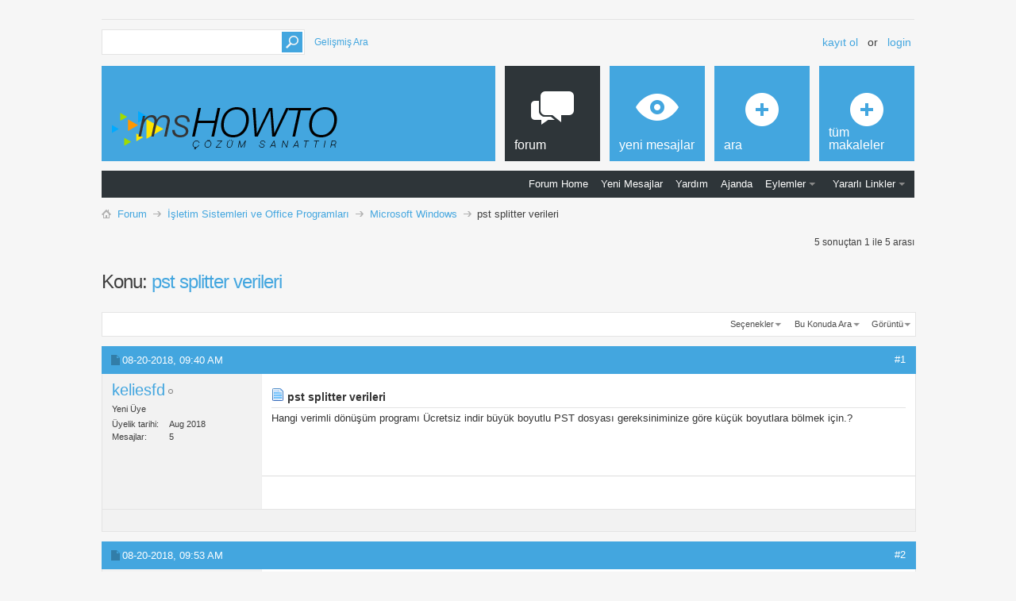

--- FILE ---
content_type: text/html; charset=latin5
request_url: https://www.mshowto.org/forum/microsoft-windows/3669-pst-splitter-verileri.html?
body_size: 13348
content:
<!DOCTYPE html PUBLIC "-//W3C//DTD XHTML 1.0 Transitional//EN" "http://www.w3.org/TR/xhtml1/DTD/xhtml1-transitional.dtd">
<html xmlns="http://www.w3.org/1999/xhtml" dir="ltr" lang="tr-TR" id="vbulletin_html">
<head>
<base href="https://www.mshowto.org/forum/" /><!--[if IE]></base><![endif]-->
	<meta http-equiv="Content-Type" content="text/html; charset=latin5" />
<meta id="e_vb_meta_bburl" name="vb_meta_bburl" content="https://www.mshowto.org/forum" />

<meta name="generator" content="vBulletin 4.2.5" />
<meta http-equiv="X-UA-Compatible" content="IE=9" />

	<link rel="Shortcut Icon" href="https://www.mshowto.org/forum/favicon.ico" type="image/x-icon" />


		<meta name="robots" content="index,follow,noodp,noydir" />





<script type="text/javascript">
<!--
	if (typeof YAHOO === 'undefined') // Load ALL YUI Local
	{
		document.write('<script type="text/javascript" src="clientscript/yui/yuiloader-dom-event/yuiloader-dom-event.js?v=424"><\/script>');
		document.write('<script type="text/javascript" src="clientscript/yui/connection/connection-min.js?v=424"><\/script>');
		var yuipath = 'clientscript/yui';
		var yuicombopath = '';
		var remoteyui = false;
	}
	else	// Load Rest of YUI remotely (where possible)
	{
		var yuipath = 'clientscript/yui';
		var yuicombopath = '';
		var remoteyui = true;
		if (!yuicombopath)
		{
			document.write('<script type="text/javascript" src="clientscript/yui/connection/connection-min.js?v=424"><\/script>');
		}
	}
	var SESSIONURL = "s=5f8c7e5455e07e8c4f7c086da9987f7c&";
	var SECURITYTOKEN = "guest";
	var IMGDIR_MISC = "images/metro/blue/misc";
	var IMGDIR_BUTTON = "images/metro/blue/buttons";
	var vb_disable_ajax = parseInt("0", 10);
	var SIMPLEVERSION = "424";
	var BBURL = "https://www.mshowto.org/forum";
	var LOGGEDIN = 0 > 0 ? true : false;
	var THIS_SCRIPT = "showthread";
	var RELPATH = "showthread.php?t=3669";
	var PATHS = {
		forum : "",
		cms   : "",
		blog  : ""
	};
	var AJAXBASEURL = "https://www.mshowto.org/forum/";
// -->
</script>
<script type="text/javascript" src="https://www.mshowto.org/forum/clientscript/vbulletin-core.js?v=424"></script>



	<link rel="alternate" type="application/rss+xml" title="Mshowto Forum Sayfası RSS Feed" href="https://www.mshowto.org/forum/external.php?type=RSS2" />
	
		<link rel="alternate" type="application/rss+xml" title="Mshowto Forum Sayfası - Microsoft Windows - RSS Feed" href="https://www.mshowto.org/forum/external.php?type=RSS2&amp;forumids=60" />
	



	<link rel="stylesheet" type="text/css" href="https://www.mshowto.org/forum/css.php?styleid=7&amp;langid=2&amp;d=1567164398&amp;td=ltr&amp;sheet=bbcode.css,editor.css,popupmenu.css,reset-fonts.css,vbulletin.css,vbulletin-chrome.css,vbulletin-formcontrols.css, ,metro_theme_prefooter_blocks.css" />

	<!--[if lt IE 8]>
	<link rel="stylesheet" type="text/css" href="https://www.mshowto.org/forum/css.php?styleid=7&amp;langid=2&amp;d=1567164398&amp;td=ltr&amp;sheet=popupmenu-ie.css,vbulletin-ie.css,vbulletin-chrome-ie.css,vbulletin-formcontrols-ie.css,editor-ie.css" />
	<![endif]-->


<!--Google Web Fonts /-->
<link href='http://fonts.googleapis.com/css?family=Open+Sans:400,300,600&subset=latin,cyrillic' rel='stylesheet' type='text/css'>



<script type="text/javascript" src="http://ajax.googleapis.com/ajax/libs/jquery/1.6.4/jquery.min.js"></script>
<script type="text/javascript">
$(document).ready(function() {
	$('a.login-window').click(function() {
		
		// Getting the variable's value from a link 
		var loginBox = this.hash;

		//Fade in the Popup and add close button
		$(loginBox).fadeIn(300);
		
		//Set the center alignment padding + border
		var popMargTop = ($(loginBox).height() + 24) / 2; 
		var popMargLeft = ($(loginBox).width() + 24) / 2; 
		
		$(loginBox).css({ 
			'margin-top' : -popMargTop,
			'margin-left' : -popMargLeft
		});
		
		// Add the mask to body
		$('body').append('<div id="mask"></div>');
		$('#mask').fadeIn(300);
		
		return false;
	});
	
	// When clicking on the button close or the mask layer the popup closed
	$('a.close, #mask').live('click', function() { 
	  $('#mask , .login-popup').fadeOut(300 , function() {
		$('#mask').remove();  
	}); 
	return false;
	});
	
	$('#navbar_username').focus(function() {
		$('#navbar_username').parent().addClass('active');
	}); 
	$('#navbar_username').blur(function() {
		$('#navbar_username').parent().removeClass('active');
	}); 
	$('#navbar_password').focus(function() {
		$('#navbar_password_hint').parent().addClass('active');
	}); 
	$('#navbar_password').blur(function() {
		$('#navbar_password_hint').parent().removeClass('active');
	}); 

});
</script>
<script type="application/ld+json">
{
	"@context": "http://schema.org",
	"@type": "WebSite",
	"url": "http://www.mshowto.org",
	"potentialAction": {
		"@type": "SearchAction",
		"target": "https://www.mshowto.org/forum/search.php?do=process&query={search_term_string}",
		"query-input": "required name=search_term_string"
	}
}
</script>
	
	<meta name="description" content="Hangi verimli dönüşüm programı Ücretsiz indir büyük boyutlu PST dosyası gereksiniminize göre küçük boyutlara bölmek için.?" />

	<title> pst splitter verileri</title>
	<link rel="canonical" href="https://www.mshowto.org/forum/microsoft-windows/3669-pst-splitter-verileri.html?s=5f8c7e5455e07e8c4f7c086da9987f7c" />
	
	
	
	
	
	
	
	
	

	
		<link rel="stylesheet" type="text/css" href="https://www.mshowto.org/forum/css.php?styleid=7&amp;langid=2&amp;d=1567164398&amp;td=ltr&amp;sheet=toolsmenu.css,postlist.css,showthread.css,postbit.css,options.css,attachment.css,poll.css,lightbox.css" />
	
	<!--[if lt IE 8]><link rel="stylesheet" type="text/css" href="https://www.mshowto.org/forum/css.php?styleid=7&amp;langid=2&amp;d=1567164398&amp;td=ltr&amp;sheet=toolsmenu-ie.css,postlist-ie.css,showthread-ie.css,postbit-ie.css,poll-ie.css" /><![endif]-->
<link rel="stylesheet" type="text/css" href="https://www.mshowto.org/forum/css.php?styleid=7&amp;langid=2&amp;d=1567164398&amp;td=ltr&amp;sheet=additional.css" />


					<script type="text/javascript">
					<!--
						var _gaq = _gaq || [];
						var inPagePlugin = '//www.google-analytics.com/plugins/ga/inpage_linkid.js';

						_gaq.push(['_setAccount', 'UA-9407028-3']);

_gaq.push(['_trackPageview']);

						(function() {
							var ga = document.createElement('script'); ga.type = 'text/javascript'; ga.async = true;
							ga.src = ('https:' == document.location.protocol ? 'https://ssl' : 'http://www') + '.google-analytics.com/ga.js';
							var s = document.getElementsByTagName('script')[0]; s.parentNode.insertBefore(ga, s);
						})();
					//-->
					</script>
				</head>

<body>

<!-- Metro Theme from PixelGoose.com v.1.1.1 -->


<div class="above_body"> <!-- closing tag is in template navbar -->

<div id="header" class="floatcontainer doc_header">


<div class="ad_global_header">
    
     
</div>


<div id="top_header">

	
		<div id="globalsearch" class="globalsearch">
			<form action="https://www.mshowto.org/forum/search.php?s=5f8c7e5455e07e8c4f7c086da9987f7c&amp;do=process" method="post" id="navbar_search" class="navbar_search">
				
				<input type="hidden" name="securitytoken" value="guest" />
				<input type="hidden" name="do" value="process" />
				<input type="text" value="" name="query" class="textbox" tabindex="99"/>
				<input type="submit" class="searchbutton" name="submit" onclick="document.getElementById('navbar_search').submit;" tabindex="100"/>
			</form>
		</div>
		<ul class="advanced_search">
				<li><a href="https://www.mshowto.org/forum/search.php?s=5f8c7e5455e07e8c4f7c086da9987f7c" accesskey="4">Gelişmiş Ara</a></li>
				
		</ul>
	



	<div id="toplinks" class="toplinks">
		
			<ul class="nouser">
			
				<li><a href="https://www.mshowto.org/forum/register.php?s=5f8c7e5455e07e8c4f7c086da9987f7c" rel="nofollow">Kayıt ol</a></li>
			
				<li>or</li>
				<li><a href="https://www.mshowto.org/forum/microsoft-windows/3669-pst-splitter-verileri.html?#login-box" class="login-window">Login</a></li>
			</ul>
		
	</div>

	
</div>


    <div id="login-box" class="login-popup">
        <a href="https://www.mshowto.org/forum/microsoft-windows/3669-pst-splitter-verileri.html?#" class="close"><img src="https://www.mshowto.org/forum/images/metro/blue/misc/close_popup.png" class="close-button" title="Close" alt="Close" /></a>
        <div id="login-text">Login to Your Account</div>
			<script type="text/javascript" src="clientscript/vbulletin_md5.js?v=424"></script>
			<form id="navbar_loginform" action="https://www.mshowto.org/forum/login.php?s=5f8c7e5455e07e8c4f7c086da9987f7c&amp;do=login" method="post" onsubmit="md5hash(vb_login_password, vb_login_md5password, vb_login_md5password_utf, 0)">
				<fieldset id="logindetails" class="logindetails">
                
					<div>
					<div class="navbar_username_outer"><input type="text" class="textbox default-value" name="vb_login_username" id="navbar_username" size="10" accesskey="u" tabindex="101" value="Nickiniz" /></div>
					<div class="navbar_password_outer"><input type="password" class="textbox" tabindex="102" name="vb_login_password" id="navbar_password" size="10" />
					<input type="text" class="textbox default-value" tabindex="102" name="vb_login_password_hint" id="navbar_password_hint" size="10" value="Şifreniz" style="display:none;" /></div>
                    
					<div class="login-ctrl">
                        <div id="remember" class="remember">
                            <label for="cb_cookieuser_navbar"><input type="checkbox" name="cookieuser" value="1" id="cb_cookieuser_navbar" class="cb_cookieuser_navbar" accesskey="c" tabindex="103" /> <acronym title="Forumdan çıkış tuşunu kullanarak çıkana kadar, Forum tarafından otamatikmen tanınmanızı sağlar.">Beni hatırla</acronym></label>
                        </div>                
                        
                        <input type="submit" class="loginbutton" tabindex="104" value="Giriş" title="Lütfen öngörülen bölümlere Kullanıcı isminizi ve Şifrenizi giriniz. Yada 'Kayıt Ol'-tuşuna tıklayarak Üye olabilirsiniz." accesskey="s" />
                        </div>
                    </div>
				</fieldset>


				<input type="hidden" name="s" value="5f8c7e5455e07e8c4f7c086da9987f7c" />
				<input type="hidden" name="securitytoken" value="guest" />
				<input type="hidden" name="do" value="login" />
				<input type="hidden" name="vb_login_md5password" />
				<input type="hidden" name="vb_login_md5password_utf" />
			</form>
			<script type="text/javascript">
			YAHOO.util.Dom.setStyle('navbar_password_hint', "display", "inline");
			YAHOO.util.Dom.setStyle('navbar_password', "display", "none");
			vB_XHTML_Ready.subscribe(function()
			{
			//
				YAHOO.util.Event.on('navbar_username', "focus", navbar_username_focus);
				YAHOO.util.Event.on('navbar_username', "blur", navbar_username_blur);
				YAHOO.util.Event.on('navbar_password_hint', "focus", navbar_password_hint);
				YAHOO.util.Event.on('navbar_password', "blur", navbar_password);
			});
			
			function navbar_username_focus(e)
			{
			//
				var textbox = YAHOO.util.Event.getTarget(e);
				if (textbox.value == 'Nickiniz')
				{
				//
					textbox.value='';
					textbox.style.color='#000000';
				}
			}

			function navbar_username_blur(e)
			{
			//
				var textbox = YAHOO.util.Event.getTarget(e);
				if (textbox.value == '')
				{
				//
					textbox.value='Nickiniz';
					textbox.style.color='#777777';
				}
			}
			
			function navbar_password_hint(e)
			{
			//
				var textbox = YAHOO.util.Event.getTarget(e);
				
				YAHOO.util.Dom.setStyle('navbar_password_hint', "display", "none");
				YAHOO.util.Dom.setStyle('navbar_password', "display", "inline");
				YAHOO.util.Dom.get('navbar_password').focus();
			}

			function navbar_password(e)
			{
			//
				var textbox = YAHOO.util.Event.getTarget(e);
				
				if (textbox.value == '')
				{
					YAHOO.util.Dom.setStyle('navbar_password_hint', "display", "inline");
					YAHOO.util.Dom.setStyle('navbar_password', "display", "none");
				}
			}
			</script>
            
            <div class="register-ctrl">
            	<a class="login-popup-register" href="https://www.mshowto.org/forum/register.php?s=5f8c7e5455e07e8c4f7c086da9987f7c" rel="nofollow">Kayıt ol</a>
                <div class="login-popup-fb">
				
                </div>
            </div>
</div>


<div id="middle_header">
<a name="top" href="https://www.mshowto.org/forum/?s=5f8c7e5455e07e8c4f7c086da9987f7c" class="logo-image"><img src="https://www.mshowto.org/images/site/logo.BUYUK_BOY.png" alt="Mshowto Forum Sayfası - Powered by vBulletin" /></a>
<div id="navbar" class="navbar">
	<ul id="navtabs" class="navtabs floatcontainer">
		
		
	
		<li class="selected" id="vbtab_forum">
			<a class="navtab" href="https://www.mshowto.org/forum/?s=5f8c7e5455e07e8c4f7c086da9987f7c"><span>Forum</span></a>
		</li>
		
		
			<ul class="floatcontainer">
				
					
						
							<li id="vbflink_bbmenu"><a href="https://www.mshowto.org/forum/?s=5f8c7e5455e07e8c4f7c086da9987f7c">Forum Home</a></li>
						
					
				
					
						
							<li id="vbflink_newposts"><a rel="nofollow" href="https://www.mshowto.org/forum/search.php?do=getnew&amp;contenttype=vBForum_Post&amp;s=5f8c7e5455e07e8c4f7c086da9987f7c">Yeni Mesajlar</a></li>
						
					
				
					
						
							<li id="vbflink_faq"><a href="https://www.mshowto.org/forum/faq.php?s=5f8c7e5455e07e8c4f7c086da9987f7c">Yardım</a></li>
						
					
				
					
						
							<li id="vbflink_calendar"><a href="https://www.mshowto.org/forum/calendar.php?s=5f8c7e5455e07e8c4f7c086da9987f7c">Ajanda</a></li>
						
					
				
					
						<li class="popupmenu" id="vbmenu_actions">
							<a href="javascript://" class="popupctrl">Eylemler</a>
							<ul class="popupbody popuphover">
								
									<li id="vbalink_mfr"><a rel="nofollow" href="https://www.mshowto.org/forum/forumdisplay.php?do=markread&amp;markreadhash=guest&amp;s=5f8c7e5455e07e8c4f7c086da9987f7c">Forumları Okundu Kabul Et</a></li>
								
							</ul>
						</li>
					
				
					
						<li class="popupmenu" id="vbmenu_qlinks">
							<a href="javascript://" class="popupctrl">Yararlı Linkler</a>
							<ul class="popupbody popuphover">
								
									<li id="vbqlink_posts"><a href="https://www.mshowto.org/forum/search.php?do=getdaily&amp;contenttype=vBForum_Post&amp;s=5f8c7e5455e07e8c4f7c086da9987f7c">Bugünkü Mesajlar</a></li>
								
							</ul>
						</li>
					
				
			</ul>
		

	
		<li  id="vbtab_whatsnew">
			<a class="navtab" href="https://www.mshowto.org/forum/activity.php?s=5f8c7e5455e07e8c4f7c086da9987f7c"><span>Yeni Mesajlar</span></a>
		</li>
		
		

	
		<li  id="tab_otm2_569">
			<a rel="nofollow" class="navtab" href="https://www.mshowto.org/forum/search.php?tabid=40"><span>Ara</span></a>
		</li>
		
		

	
		<li  id="tab_otm2_993">
			<a class="navtab" href="https://www.mshowto.org/category/makaleler"><span>Tüm Makaleler</span></a>
		</li>
		
		

		
	</ul>
</div>
</div>
</div>
</div><!-- closing div for above_body -->

<div class="body_wrapper">
<div id="breadcrumb" class="breadcrumb">
	<ul class="floatcontainer">
		<li class="navbithome"><a href="https://www.mshowto.org/forum/index.php?s=5f8c7e5455e07e8c4f7c086da9987f7c" accesskey="1"><img src="https://www.mshowto.org/forum/images/metro/blue/misc/navbit-home.png" alt="Ana Sayfa" /></a></li>
		
	<li class="navbit" itemscope="itemscope" itemtype="http://data-vocabulary.org/Breadcrumb"><a href="https://www.mshowto.org/forum/?s=5f8c7e5455e07e8c4f7c086da9987f7c" itemprop="url"><span itemprop="title">Forum</span></a></li>

	<li class="navbit" itemscope="itemscope" itemtype="http://data-vocabulary.org/Breadcrumb"><a href="https://www.mshowto.org/forum/isletim-sistemleri-ve-office-programlari/?s=5f8c7e5455e07e8c4f7c086da9987f7c" itemprop="url"><span itemprop="title">İşletim Sistemleri ve Office Programları</span></a></li>

	<li class="navbit" itemscope="itemscope" itemtype="http://data-vocabulary.org/Breadcrumb"><a href="https://www.mshowto.org/forum/microsoft-windows/?s=5f8c7e5455e07e8c4f7c086da9987f7c" itemprop="url"><span itemprop="title">Microsoft Windows</span></a></li>

		
	<li class="navbit lastnavbit"><span itemprop="title"> pst splitter verileri</span></li>

	</ul>
	<hr />
</div>

 




<div class="addthis_toolbox addthis_default_style addthis_32x32_style" addthis:url="https://www.mshowto.org/forum/microsoft-windows/3669-pst-splitter-verileri.html" style="margin-top:6px; margin-bottom:6px;">
	<a class="addthis_button_facebook"></a>
	<a class="addthis_button_twitter"></a>
	
	
	
	<a class="addthis_button_linkedin"></a>
</div>


	<div id="above_postlist" class="above_postlist">
		
		<div id="pagination_top" class="pagination_top">
		
			<div id="postpagestats_above" class="postpagestats">
				5 sonuçtan 1 ile 5 arası
			</div>
		</div>
	</div>
	<div id="pagetitle" class="pagetitle">
		<h1>
			Konu: <span class="threadtitle"><a href="https://www.mshowto.org/forum/microsoft-windows/3669-pst-splitter-verileri.html?s=5f8c7e5455e07e8c4f7c086da9987f7c" title="Sayfaya güncelle">pst splitter verileri</a></span>
		</h1>
		
	</div>
	<div id="thread_controls" class="thread_controls toolsmenu">
		<div>
		<ul id="postlist_popups" class="postlist_popups popupgroup">
			
			
			<li class="popupmenu" id="threadtools">
				<h6><a class="popupctrl" href="javascript://">Seçenekler</a></h6>
				<ul class="popupbody popuphover">
					<li><a href="https://www.mshowto.org/forum/printthread.php?t=3669&amp;pp=10&amp;page=1&amp;s=5f8c7e5455e07e8c4f7c086da9987f7c" accesskey="3" rel="nofollow">Yazdırılabilir şekli göster</a></li>
					
						<li><a href="https://www.mshowto.org/forum/sendmessage.php?do=sendtofriend&amp;t=3669&amp;s=5f8c7e5455e07e8c4f7c086da9987f7c" rel="nofollow">Sayfayı E-Mail olarak gönder&hellip;</a></li>
					
					<li>
						
					</li>
					
				</ul>
			</li>

			

			
				<li class="popupmenu searchthread menusearch" id="searchthread">
					<h6><a class="popupctrl" href="javascript://">Bu Konuda Ara</a></h6>
					<form action="https://www.mshowto.org/forum/search.php" method="post">
						<ul class="popupbody popuphover">
							<li>
								<input type="text" name="query" class="searchbox" value="Ara..." tabindex="13" />
								<input type="submit" class="button" value="Arama" tabindex="14" />
							</li>
							<li class="formsubmit" id="popupsearch">
								<div class="submitoptions">&nbsp;</div>
								<div class="advancedsearchlink"><a rel="nofollow" href="https://www.mshowto.org/forum/search.php?search_type=1&amp;searchthreadid=3669&amp;contenttype=vBForum_Post&amp;s=5f8c7e5455e07e8c4f7c086da9987f7c">Gelişmiş Ara</a></div>
							</li>
						</ul>
						<input type="hidden" name="s" value="5f8c7e5455e07e8c4f7c086da9987f7c" />
						<input type="hidden" name="securitytoken" value="guest" />
						<input type="hidden" name="do" value="process" />
						<input type="hidden" name="searchthreadid" value="3669" />
						<input type="hidden" name="search_type" value="1" />
						<input type="hidden" name="contenttype" value="vBForum_Post" />
					</form>
				</li>
			

			

			
				<li class="popupmenu" id="displaymodes">
					<h6><a class="popupctrl" href="javascript://">Görüntü</a></h6>
					<ul class="popupbody popuphover">
						<li><label>Normal</label></li>
						<li><a rel="nofollow" href="https://www.mshowto.org/forum/microsoft-windows/3669-pst-splitter-verileri.html?mode=hybrid&amp;s=5f8c7e5455e07e8c4f7c086da9987f7c"> Hybrid-Şeklinde gösterime geç</a></li>
						<li><a rel="nofollow" href="https://www.mshowto.org/forum/microsoft-windows/3669-pst-splitter-verileri-post13778.html?mode=threaded&amp;s=5f8c7e5455e07e8c4f7c086da9987f7c#post13778"> Ağaç şeklinde gösterime geç</a></li>
					</ul>
				</li>
			

			
			</ul>
		</div>
	</div>

<div id="postlist" class="postlist restrain">
	

	
		<ol id="posts" class="posts" start="1">
			
<li class="postbitlegacy postbitim postcontainer old" id="post_13778">
<!-- see bottom of postbit.css for .userinfo .popupmenu styles -->

	<div class="posthead">
			<span class="postdate old">
				
					<span class="date">08-20-2018,&nbsp;<span class="time">09:40 AM</span></span>
				
			</span>
			<span class="nodecontrols">
				
					<a name="post13778" href="https://www.mshowto.org/forum/microsoft-windows/3669-pst-splitter-verileri-post13778.html?s=5f8c7e5455e07e8c4f7c086da9987f7c#post13778" class="postcounter">#1</a><a id="postcount13778" name="1"></a>
				
				
				
			</span>
	</div>
	<div class="postdetails">
		<div class="userinfo">
			<div class="username_container">
			
				<div class="popupmenu memberaction">
	<a class="username offline popupctrl" href="https://www.mshowto.org/forum/members/keliesfd.html?s=5f8c7e5455e07e8c4f7c086da9987f7c" title="keliesfd çevrimdışı"><strong>keliesfd</strong></a>
	<ul class="popupbody popuphover memberaction_body">
		<li class="left">
			<a href="https://www.mshowto.org/forum/members/keliesfd.html?s=5f8c7e5455e07e8c4f7c086da9987f7c" class="siteicon_profile">
				Profil bilgileri
			</a>
		</li>
		
		<li class="right">
			<a href="https://www.mshowto.org/forum/search.php?do=finduser&amp;userid=6387&amp;contenttype=vBForum_Post&amp;showposts=1&amp;s=5f8c7e5455e07e8c4f7c086da9987f7c" class="siteicon_forum" rel="nofollow">
				Mesajlarını Göster
			</a>
		</li>
		
		
		<li class="left">
			<a href="https://www.mshowto.org/forum/private.php?do=newpm&amp;u=6387&amp;s=5f8c7e5455e07e8c4f7c086da9987f7c" class="siteicon_message" rel="nofollow">
				Özel Mesaj Gönder
			</a>
		</li>
		
		
		
		
		
		
		

		

		
		
	</ul>
</div>
				<img class="inlineimg onlinestatus" src="https://www.mshowto.org/forum/images/metro/blue/statusicon/user-offline.png" alt="keliesfd çevrimdışı" border="0" />

			
			</div>
			<span class="usertitle">
				Yeni Üye
			</span>
			
			
			
			 
			
				<hr />
				<dl class="userinfo_extra">
					<dt>Üyelik tarihi</dt> <dd>Aug 2018</dd>
					
					
					<dt>Mesajlar</dt> <dd>5</dd>	
					
				</dl>
				
				
				<div class="imlinks">
					    
				</div>
			
		</div>
		<div class="postbody">
			<div class="postrow has_after_content">
				
				
				<h2 class="title icon">
					<img src="https://www.mshowto.org/forum/images/icons/icon1.png" alt="Standart" /> pst splitter verileri
				</h2>
				


						
							
							
						
						
				<div class="content">
					<div id="post_message_13778">
						<blockquote class="postcontent restore ">
							Hangi verimli dönüşüm programı Ücretsiz indir büyük boyutlu PST dosyası gereksiniminize göre küçük boyutlara bölmek için.?
						</blockquote>
					</div>

					
				</div>
			</div>
			
			<div class="after_content">
				
				<div class="addthis_toolbox addthis_default_style" addthis:url="https://www.mshowto.org/forum/13778-post1.html" style="margin-top:6px; margin-bottom:6px;">
	<a class="addthis_button_facebook_like" fb:like:layout="button_count"></a>
	<a class="addthis_button_tweet"></a>
	
	
	<a class="addthis_button_linkedin_counter"></a>
</div>
				
					 
				
				
					<blockquote class="signature restore"><div class="signaturecontainer">&nbsp;</div></blockquote>
				
				
			</div>
			
			<div class="cleardiv"></div>
		</div>
	</div>
		<div class="postfoot">
			<!-- <div class="postfoot_container"> -->
			<div class="textcontrols floatcontainer">
				<span class="postcontrols">
					<img style="display:none" id="progress_13778" src="https://www.mshowto.org/forum/images/metro/blue/misc/progress.gif" alt="" />
					
					
					
					
				</span>
				<span class="postlinking">
					
						
					

					
					
					
					

					
					

					
					
					
					
					
				</span>
			<!-- </div> -->
			</div>
		</div>
	<hr />
</li>

<li class="postbitlegacy postbitim postcontainer old" id="post_13784">
<!-- see bottom of postbit.css for .userinfo .popupmenu styles -->

	<div class="posthead">
			<span class="postdate old">
				
					<span class="date">08-20-2018,&nbsp;<span class="time">09:53 AM</span></span>
				
			</span>
			<span class="nodecontrols">
				
					<a name="post13784" href="https://www.mshowto.org/forum/microsoft-windows/3669-pst-splitter-verileri-post13784.html?s=5f8c7e5455e07e8c4f7c086da9987f7c#post13784" class="postcounter">#2</a><a id="postcount13784" name="2"></a>
				
				
				
			</span>
	</div>
	<div class="postdetails">
		<div class="userinfo">
			<div class="username_container">
			
				<div class="popupmenu memberaction">
	<a class="username offline popupctrl" href="https://www.mshowto.org/forum/members/herkiaa.html?s=5f8c7e5455e07e8c4f7c086da9987f7c" title="herkiaa çevrimdışı"><strong>herkiaa</strong></a>
	<ul class="popupbody popuphover memberaction_body">
		<li class="left">
			<a href="https://www.mshowto.org/forum/members/herkiaa.html?s=5f8c7e5455e07e8c4f7c086da9987f7c" class="siteicon_profile">
				Profil bilgileri
			</a>
		</li>
		
		<li class="right">
			<a href="https://www.mshowto.org/forum/search.php?do=finduser&amp;userid=6349&amp;contenttype=vBForum_Post&amp;showposts=1&amp;s=5f8c7e5455e07e8c4f7c086da9987f7c" class="siteicon_forum" rel="nofollow">
				Mesajlarını Göster
			</a>
		</li>
		
		
		<li class="left">
			<a href="https://www.mshowto.org/forum/private.php?do=newpm&amp;u=6349&amp;s=5f8c7e5455e07e8c4f7c086da9987f7c" class="siteicon_message" rel="nofollow">
				Özel Mesaj Gönder
			</a>
		</li>
		
		
		
		
		
		
		

		

		
		
	</ul>
</div>
				<img class="inlineimg onlinestatus" src="https://www.mshowto.org/forum/images/metro/blue/statusicon/user-offline.png" alt="herkiaa çevrimdışı" border="0" />

			
			</div>
			<span class="usertitle">
				Yeni Üye
			</span>
			
			
			
			 
			
				<hr />
				<dl class="userinfo_extra">
					<dt>Üyelik tarihi</dt> <dd>May 2018</dd>
					
					
					<dt>Mesajlar</dt> <dd>9</dd>	
					
				</dl>
				
				
				<div class="imlinks">
					    
				</div>
			
		</div>
		<div class="postbody">
			<div class="postrow has_after_content">
				
				
				<h2 class="title icon">
					<img src="https://www.mshowto.org/forum/images/icons/icon1.png" alt="Standart" /> 
				</h2>
				


						
						
				<div class="content">
					<div id="post_message_13784">
						<blockquote class="postcontent restore ">
							İşlemi tamamlamak istiyorsanız buraya gidin: - <a rel="nofollow" href="http://www.mergeoutlookpst.com/split-outlook-pst" target="_blank">pst splitter<br />
</a>
						</blockquote>
					</div>

					
				</div>
			</div>
			
			<div class="after_content">
				
				<div class="addthis_toolbox addthis_default_style" addthis:url="https://www.mshowto.org/forum/13784-post2.html" style="margin-top:6px; margin-bottom:6px;">
	<a class="addthis_button_facebook_like" fb:like:layout="button_count"></a>
	<a class="addthis_button_tweet"></a>
	
	
	<a class="addthis_button_linkedin_counter"></a>
</div>
				
				
					<blockquote class="signature restore"><div class="signaturecontainer">&nbsp;</div></blockquote>
				
				
			</div>
			
			<div class="cleardiv"></div>
		</div>
	</div>
		<div class="postfoot">
			<!-- <div class="postfoot_container"> -->
			<div class="textcontrols floatcontainer">
				<span class="postcontrols">
					<img style="display:none" id="progress_13784" src="https://www.mshowto.org/forum/images/metro/blue/misc/progress.gif" alt="" />
					
					
					
					
				</span>
				<span class="postlinking">
					
						
					

					
					
					
					

					
					

					
					
					
					
					
				</span>
			<!-- </div> -->
			</div>
		</div>
	<hr />
</li>

<li class="postbitlegacy postbitim postcontainer old" id="post_13941">
<!-- see bottom of postbit.css for .userinfo .popupmenu styles -->

	<div class="posthead">
			<span class="postdate old">
				
					<span class="date">06-19-2019,&nbsp;<span class="time">12:24 PM</span></span>
				
			</span>
			<span class="nodecontrols">
				
					<a name="post13941" href="https://www.mshowto.org/forum/microsoft-windows/3669-pst-splitter-verileri-post13941.html?s=5f8c7e5455e07e8c4f7c086da9987f7c#post13941" class="postcounter">#3</a><a id="postcount13941" name="3"></a>
				
				
				
			</span>
	</div>
	<div class="postdetails">
		<div class="userinfo">
			<div class="username_container">
			
				<div class="popupmenu memberaction">
	<a class="username offline popupctrl" href="https://www.mshowto.org/forum/members/stephanie-marco.html?s=5f8c7e5455e07e8c4f7c086da9987f7c" title="Stephanie Marco çevrimdışı"><strong>Stephanie Marco</strong></a>
	<ul class="popupbody popuphover memberaction_body">
		<li class="left">
			<a href="https://www.mshowto.org/forum/members/stephanie-marco.html?s=5f8c7e5455e07e8c4f7c086da9987f7c" class="siteicon_profile">
				Profil bilgileri
			</a>
		</li>
		
		<li class="right">
			<a href="https://www.mshowto.org/forum/search.php?do=finduser&amp;userid=6572&amp;contenttype=vBForum_Post&amp;showposts=1&amp;s=5f8c7e5455e07e8c4f7c086da9987f7c" class="siteicon_forum" rel="nofollow">
				Mesajlarını Göster
			</a>
		</li>
		
		
		<li class="left">
			<a href="https://www.mshowto.org/forum/private.php?do=newpm&amp;u=6572&amp;s=5f8c7e5455e07e8c4f7c086da9987f7c" class="siteicon_message" rel="nofollow">
				Özel Mesaj Gönder
			</a>
		</li>
		
		
		
		
		
		
		

		

		
		
	</ul>
</div>
				<img class="inlineimg onlinestatus" src="https://www.mshowto.org/forum/images/metro/blue/statusicon/user-offline.png" alt="Stephanie Marco çevrimdışı" border="0" />

			
			</div>
			<span class="usertitle">
				
			</span>
			
			
			
			 
			
				<hr />
				<dl class="userinfo_extra">
					<dt>Üyelik tarihi</dt> <dd>Jun 2019</dd>
					
					
					<dt>Mesajlar</dt> <dd>2</dd>	
					
				</dl>
				
				
				<div class="imlinks">
					    
				</div>
			
		</div>
		<div class="postbody">
			<div class="postrow has_after_content">
				
				
				<h2 class="title icon">
					<img src="https://www.mshowto.org/forum/images/icons/icon1.png" alt="Standart" /> 
				</h2>
				


						
						
				<div class="content">
					<div id="post_message_13941">
						<blockquote class="postcontent restore ">
							Gereksinimlerinize göre büyük veya büyük boyutlu PST dosyalarını küçük Outlook veri dosyalarına bölmek için KDETools PST Splitter'ı deneyin. Araç, PST dosyasını Boyut, Tarih, Klasör ve Mesaj Filtresi Seçeneğine göre ayırabilir. Parola korumalı ve Arşiv Outlook PST dosyalarını kolayca kırabilir. Bu aracı kullanarak, büyük PST dosyasını ihtiyaçlarınıza göre kolayca küçük boyutta bölebilirsiniz.<br />
<br />
PST Splitter'in deneme sürümünü indirmek için burayı ziyaret edin: <a rel="nofollow" href="https://www.kdetools.com/pst-splitter/" target="_blank">Outlook PST Splitter &amp; Split Oversized PST File into Small PSTs</a>
						</blockquote>
					</div>

					
				</div>
			</div>
			
			<div class="after_content">
				
				<div class="addthis_toolbox addthis_default_style" addthis:url="https://www.mshowto.org/forum/13941-post3.html" style="margin-top:6px; margin-bottom:6px;">
	<a class="addthis_button_facebook_like" fb:like:layout="button_count"></a>
	<a class="addthis_button_tweet"></a>
	
	
	<a class="addthis_button_linkedin_counter"></a>
</div>
				
				
					<blockquote class="signature restore"><div class="signaturecontainer">&nbsp;</div></blockquote>
				
				
			</div>
			
			<div class="cleardiv"></div>
		</div>
	</div>
		<div class="postfoot">
			<!-- <div class="postfoot_container"> -->
			<div class="textcontrols floatcontainer">
				<span class="postcontrols">
					<img style="display:none" id="progress_13941" src="https://www.mshowto.org/forum/images/metro/blue/misc/progress.gif" alt="" />
					
					
					
					
				</span>
				<span class="postlinking">
					
						
					

					
					
					
					

					
					

					
					
					
					
					
				</span>
			<!-- </div> -->
			</div>
		</div>
	<hr />
</li>

<li class="postbitlegacy postbitim postcontainer old" id="post_13942">
<!-- see bottom of postbit.css for .userinfo .popupmenu styles -->

	<div class="posthead">
			<span class="postdate old">
				
					<span class="date">06-19-2019,&nbsp;<span class="time">12:25 PM</span></span>
				
			</span>
			<span class="nodecontrols">
				
					<a name="post13942" href="https://www.mshowto.org/forum/microsoft-windows/3669-pst-splitter-verileri-post13942.html?s=5f8c7e5455e07e8c4f7c086da9987f7c#post13942" class="postcounter">#4</a><a id="postcount13942" name="4"></a>
				
				
				
			</span>
	</div>
	<div class="postdetails">
		<div class="userinfo">
			<div class="username_container">
			
				<div class="popupmenu memberaction">
	<a class="username offline popupctrl" href="https://www.mshowto.org/forum/members/stephanie-marco.html?s=5f8c7e5455e07e8c4f7c086da9987f7c" title="Stephanie Marco çevrimdışı"><strong>Stephanie Marco</strong></a>
	<ul class="popupbody popuphover memberaction_body">
		<li class="left">
			<a href="https://www.mshowto.org/forum/members/stephanie-marco.html?s=5f8c7e5455e07e8c4f7c086da9987f7c" class="siteicon_profile">
				Profil bilgileri
			</a>
		</li>
		
		<li class="right">
			<a href="https://www.mshowto.org/forum/search.php?do=finduser&amp;userid=6572&amp;contenttype=vBForum_Post&amp;showposts=1&amp;s=5f8c7e5455e07e8c4f7c086da9987f7c" class="siteicon_forum" rel="nofollow">
				Mesajlarını Göster
			</a>
		</li>
		
		
		<li class="left">
			<a href="https://www.mshowto.org/forum/private.php?do=newpm&amp;u=6572&amp;s=5f8c7e5455e07e8c4f7c086da9987f7c" class="siteicon_message" rel="nofollow">
				Özel Mesaj Gönder
			</a>
		</li>
		
		
		
		
		
		
		

		

		
		
	</ul>
</div>
				<img class="inlineimg onlinestatus" src="https://www.mshowto.org/forum/images/metro/blue/statusicon/user-offline.png" alt="Stephanie Marco çevrimdışı" border="0" />

			
			</div>
			<span class="usertitle">
				
			</span>
			
			
			
			 
			
				<hr />
				<dl class="userinfo_extra">
					<dt>Üyelik tarihi</dt> <dd>Jun 2019</dd>
					
					
					<dt>Mesajlar</dt> <dd>2</dd>	
					
				</dl>
				
				
				<div class="imlinks">
					    
				</div>
			
		</div>
		<div class="postbody">
			<div class="postrow has_after_content">
				
				
				<h2 class="title icon">
					<img src="https://www.mshowto.org/forum/images/icons/icon1.png" alt="Standart" /> 
				</h2>
				


						
						
				<div class="content">
					<div id="post_message_13942">
						<blockquote class="postcontent restore ">
							Gereksinimlerinize göre büyük veya büyük boyutlu PST dosyalarını küçük Outlook veri dosyalarına bölmek için KDETools PST Splitter'ı deneyin. Araç, PST dosyasını Boyut, Tarih, Klasör ve Mesaj Filtresi Seçeneğine göre ayırabilir. Parola korumalı ve Arşiv Outlook PST dosyalarını kolayca kırabilir. Bu aracı kullanarak, büyük PST dosyasını ihtiyaçlarınıza göre kolayca küçük boyutta bölebilirsiniz.<br />
<br />
PST Splitter'in deneme sürümünü indirmek için burayı ziyaret edin: <a rel="nofollow" href="https://www.kdetools.com/pst-splitter/" target="_blank">Outlook PST Splitter &amp; Split Oversized PST File into Small PSTs</a>
						</blockquote>
					</div>

					
				</div>
			</div>
			
			<div class="after_content">
				
				<div class="addthis_toolbox addthis_default_style" addthis:url="https://www.mshowto.org/forum/13942-post4.html" style="margin-top:6px; margin-bottom:6px;">
	<a class="addthis_button_facebook_like" fb:like:layout="button_count"></a>
	<a class="addthis_button_tweet"></a>
	
	
	<a class="addthis_button_linkedin_counter"></a>
</div>
				
				
					<blockquote class="signature restore"><div class="signaturecontainer">&nbsp;</div></blockquote>
				
				
			</div>
			
			<div class="cleardiv"></div>
		</div>
	</div>
		<div class="postfoot">
			<!-- <div class="postfoot_container"> -->
			<div class="textcontrols floatcontainer">
				<span class="postcontrols">
					<img style="display:none" id="progress_13942" src="https://www.mshowto.org/forum/images/metro/blue/misc/progress.gif" alt="" />
					
					
					
					
				</span>
				<span class="postlinking">
					
						
					

					
					
					
					

					
					

					
					
					
					
					
				</span>
			<!-- </div> -->
			</div>
		</div>
	<hr />
</li>

<li class="postbitlegacy postbitim postcontainer old" id="post_13951">
<!-- see bottom of postbit.css for .userinfo .popupmenu styles -->

	<div class="posthead">
			<span class="postdate old">
				
					<span class="date">08-02-2019,&nbsp;<span class="time">08:31 AM</span></span>
				
			</span>
			<span class="nodecontrols">
				
					<a name="post13951" href="https://www.mshowto.org/forum/microsoft-windows/3669-pst-splitter-verileri-post13951.html?s=5f8c7e5455e07e8c4f7c086da9987f7c#post13951" class="postcounter">#5</a><a id="postcount13951" name="5"></a>
				
				
				
			</span>
	</div>
	<div class="postdetails">
		<div class="userinfo">
			<div class="username_container">
			
				<div class="popupmenu memberaction">
	<a class="username offline popupctrl" href="https://www.mshowto.org/forum/members/scarlettjosia.html?s=5f8c7e5455e07e8c4f7c086da9987f7c" title="ScarlettJosia çevrimdışı"><strong>ScarlettJosia</strong></a>
	<ul class="popupbody popuphover memberaction_body">
		<li class="left">
			<a href="https://www.mshowto.org/forum/members/scarlettjosia.html?s=5f8c7e5455e07e8c4f7c086da9987f7c" class="siteicon_profile">
				Profil bilgileri
			</a>
		</li>
		
		<li class="right">
			<a href="https://www.mshowto.org/forum/search.php?do=finduser&amp;userid=6589&amp;contenttype=vBForum_Post&amp;showposts=1&amp;s=5f8c7e5455e07e8c4f7c086da9987f7c" class="siteicon_forum" rel="nofollow">
				Mesajlarını Göster
			</a>
		</li>
		
		
		<li class="left">
			<a href="https://www.mshowto.org/forum/private.php?do=newpm&amp;u=6589&amp;s=5f8c7e5455e07e8c4f7c086da9987f7c" class="siteicon_message" rel="nofollow">
				Özel Mesaj Gönder
			</a>
		</li>
		
		
		
		
		
		
		

		

		
		
	</ul>
</div>
				<img class="inlineimg onlinestatus" src="https://www.mshowto.org/forum/images/metro/blue/statusicon/user-offline.png" alt="ScarlettJosia çevrimdışı" border="0" />

			
			</div>
			<span class="usertitle">
				
			</span>
			
			
			
			 
			
				<hr />
				<dl class="userinfo_extra">
					<dt>Üyelik tarihi</dt> <dd>Aug 2019</dd>
					
					
					<dt>Mesajlar</dt> <dd>1</dd>	
					
				</dl>
				
				
				<div class="imlinks">
					    
				</div>
			
		</div>
		<div class="postbody">
			<div class="postrow has_after_content">
				
				
				<h2 class="title icon">
					<img src="https://www.mshowto.org/forum/images/icons/icon1.png" alt="Standart" /> 
				</h2>
				


						
						
							
						
				<div class="content">
					<div id="post_message_13951">
						<blockquote class="postcontent restore ">
							Büyük PST dosyasını birkaç fare tıklamasıyla ayırabilen ve birden fazla bölme seçeneğine sahip olan ve veri kaybetmeden bölünmüş dosyayı bölen PST Aracı Yazılımını deneyin. Aşırı büyüklük nedeniyle PST dosyalarının bozulma riskini önlemek için kendi PST ayırıcısını kullanır. Büyük bir PST dosyasını, Tarih, Boyut, Posta Kimliği ve Klasör gibi belirtilen PST ayırma ölçütünü temel alarak daha küçük ve yönetilebilir PST'lere verimli bir şekilde böler. Ayrıca, MS Outlook 2000, 2002 (XP), 2003, 2007, 2007, 2008, 2008, 2008, 2007, 2007 ve 2007 sürümleri kullanılarak oluşturulan PST dosyalarının bölünmesini de destekler. Daha fazla bilgi burada ziyaret edin: - <a rel="nofollow" href="https://www.osttopstapp.com/split-pst.html" target="_blank">Split Outlook PST | Divide Large PST Files - Free Download</a>
						</blockquote>
					</div>

					
				</div>
			</div>
			
			<div class="after_content">
				
				<div class="addthis_toolbox addthis_default_style" addthis:url="https://www.mshowto.org/forum/13951-post5.html" style="margin-top:6px; margin-bottom:6px;">
	<a class="addthis_button_facebook_like" fb:like:layout="button_count"></a>
	<a class="addthis_button_tweet"></a>
	
	
	<a class="addthis_button_linkedin_counter"></a>
</div>
				
				
					<blockquote class="signature restore"><div class="signaturecontainer">&nbsp;</div></blockquote>
				
				
			</div>
			
			<div class="cleardiv"></div>
		</div>
	</div>
		<div class="postfoot">
			<!-- <div class="postfoot_container"> -->
			<div class="textcontrols floatcontainer">
				<span class="postcontrols">
					<img style="display:none" id="progress_13951" src="https://www.mshowto.org/forum/images/metro/blue/misc/progress.gif" alt="" />
					
					
					
					
				</span>
				<span class="postlinking">
					
						
					

					
					
					
					

					
					

					
					
					
					
					
				</span>
			<!-- </div> -->
			</div>
		</div>
	<hr />
</li>

		</ol>
		<div class="separator"></div>
		<div class="postlistfoot">
			
		</div>

	

</div>

<div id="below_postlist" class="noinlinemod below_postlist">
	
	<div id="pagination_bottom" class="pagination_bottom">
	
		<div class="clear"></div>
<div class="navpopupmenu popupmenu nohovermenu" id="showthread_navpopup">
	
		<span class="shade">Hızlı Erişim</span>
		<a href="https://www.mshowto.org/forum/microsoft-windows/3669-pst-splitter-verileri.html?s=5f8c7e5455e07e8c4f7c086da9987f7c" class="popupctrl"><span class="ctrlcontainer">Microsoft Windows</span></a>
		<a href="https://www.mshowto.org/forum/microsoft-windows/3669-pst-splitter-verileri.html#top" class="textcontrol" onclick="document.location.hash='top';return false;">Top</a>
	
	<ul class="navpopupbody popupbody popuphover">
		
		<li class="optionlabel">Bölümler</li>
		<li><a href="https://www.mshowto.org/forum/usercp.php?s=5f8c7e5455e07e8c4f7c086da9987f7c">Üye Kontrol Paneli</a></li>
		<li><a href="https://www.mshowto.org/forum/private.php?s=5f8c7e5455e07e8c4f7c086da9987f7c">Özel Mesajlar</a></li>
		<li><a href="https://www.mshowto.org/forum/subscription.php?s=5f8c7e5455e07e8c4f7c086da9987f7c">Abonelikler</a></li>
		<li><a href="https://www.mshowto.org/forum/online.php?s=5f8c7e5455e07e8c4f7c086da9987f7c">Kimler Online</a></li>
		<li><a href="https://www.mshowto.org/forum/search.php?s=5f8c7e5455e07e8c4f7c086da9987f7c">Forumları ara</a></li>
		<li><a href="https://www.mshowto.org/forum/?s=5f8c7e5455e07e8c4f7c086da9987f7c">Anasayfa</a></li>
		
			<li class="optionlabel">Forumlar</li>
			
		
			
				<li><a href="https://www.mshowto.org/forum/server-ailesi/?s=5f8c7e5455e07e8c4f7c086da9987f7c">Server Ailesi</a>
					<ol class="d1">
						
		
			
				<li><a href="https://www.mshowto.org/forum/server2012/?s=5f8c7e5455e07e8c4f7c086da9987f7c">Server2012</a></li>
			
		
			
				<li><a href="https://www.mshowto.org/forum/server2008/?s=5f8c7e5455e07e8c4f7c086da9987f7c">Server2008</a></li>
			
		
			
				<li><a href="https://www.mshowto.org/forum/server2003/?s=5f8c7e5455e07e8c4f7c086da9987f7c">Server2003</a></li>
			
		
			
				<li><a href="https://www.mshowto.org/forum/sql-server/?s=5f8c7e5455e07e8c4f7c086da9987f7c">SQL Server</a></li>
			
		
			
				<li><a href="https://www.mshowto.org/forum/sharepoint/?s=5f8c7e5455e07e8c4f7c086da9987f7c">SharePoint</a></li>
			
		
			
					</ol>
				</li>
			
		
			
				<li><a href="https://www.mshowto.org/forum/mesajlasma-teknolojileri/?s=5f8c7e5455e07e8c4f7c086da9987f7c">Mesajlaşma Teknolojileri</a>
					<ol class="d1">
						
		
			
				<li><a href="https://www.mshowto.org/forum/exchange-server/?s=5f8c7e5455e07e8c4f7c086da9987f7c">Exchange Server</a></li>
			
		
			
				<li><a href="https://www.mshowto.org/forum/microsoft-ocs-lync/?s=5f8c7e5455e07e8c4f7c086da9987f7c">Microsoft OCS &amp; Lync</a></li>
			
		
			
				<li><a href="https://www.mshowto.org/forum/diger-mail-teknolojileri/?s=5f8c7e5455e07e8c4f7c086da9987f7c">Diğer Mail Teknolojileri</a></li>
			
		
			
					</ol>
				</li>
			
		
			
				<li><a href="https://www.mshowto.org/forum/sanallastirma-virtualization/?s=5f8c7e5455e07e8c4f7c086da9987f7c">Sanallaştırma / Virtualization</a>
					<ol class="d1">
						
		
			
				<li><a href="https://www.mshowto.org/forum/hyper-v-app-v-ve-med-v/?s=5f8c7e5455e07e8c4f7c086da9987f7c">Hyper-v, App-v ve Med-v</a></li>
			
		
			
				<li><a href="https://www.mshowto.org/forum/vmware-citrix-xen/?s=5f8c7e5455e07e8c4f7c086da9987f7c">Vmware, Citrix, Xen</a></li>
			
		
			
					</ol>
				</li>
			
		
			
				<li><a href="https://www.mshowto.org/forum/isletim-sistemleri-ve-office-programlari/?s=5f8c7e5455e07e8c4f7c086da9987f7c">İşletim Sistemleri ve Office Programları</a>
					<ol class="d1">
						
		
			
				<li><a href="https://www.mshowto.org/forum/microsoft-windows/?s=5f8c7e5455e07e8c4f7c086da9987f7c">Microsoft Windows</a></li>
			
		
			
				<li><a href="https://www.mshowto.org/forum/microsoft-office/?s=5f8c7e5455e07e8c4f7c086da9987f7c">Microsoft Office</a></li>
			
		
			
				<li><a href="https://www.mshowto.org/forum/mac-os-x/?s=5f8c7e5455e07e8c4f7c086da9987f7c">Mac OS X</a></li>
			
		
			
				<li><a href="https://www.mshowto.org/forum/linux/?s=5f8c7e5455e07e8c4f7c086da9987f7c">Linux</a></li>
			
		
			
				<li><a href="https://www.mshowto.org/forum/iphone-android-ve-windows-phone/?s=5f8c7e5455e07e8c4f7c086da9987f7c">Iphone, Android ve Windows Phone</a></li>
			
		
			
					</ol>
				</li>
			
		
			
				<li><a href="https://www.mshowto.org/forum/cloud-computing-bulut-bilisim/?s=5f8c7e5455e07e8c4f7c086da9987f7c">Cloud Computing / Bulut Bilişim</a>
					<ol class="d1">
						
		
			
				<li><a href="https://www.mshowto.org/forum/windows-azure/?s=5f8c7e5455e07e8c4f7c086da9987f7c">Windows Azure</a></li>
			
		
			
				<li><a href="https://www.mshowto.org/forum/office365/?s=5f8c7e5455e07e8c4f7c086da9987f7c">Office365</a></li>
			
		
			
					</ol>
				</li>
			
		
			
				<li><a href="https://www.mshowto.org/forum/guvenlik-ve-guvenlik/?s=5f8c7e5455e07e8c4f7c086da9987f7c">Güvenlik ve Güvenlik</a>
					<ol class="d1">
						
		
			
				<li><a href="https://www.mshowto.org/forum/isa-tmg-forefront-antigen-iag-uag/?s=5f8c7e5455e07e8c4f7c086da9987f7c">ISA, TMG, Forefront, Antigen, IAG, UAG</a></li>
			
		
			
				<li><a href="https://www.mshowto.org/forum/symantec/?s=5f8c7e5455e07e8c4f7c086da9987f7c">Symantec</a></li>
			
		
			
				<li><a href="https://www.mshowto.org/forum/juniper-ve-fortinet/?s=5f8c7e5455e07e8c4f7c086da9987f7c">Juniper ve Fortinet</a></li>
			
		
			
				<li><a href="https://www.mshowto.org/forum/virusler-zararli-yazilimlar/?s=5f8c7e5455e07e8c4f7c086da9987f7c">Virüsler, Zararlı Yazılımlar</a></li>
			
		
			
					</ol>
				</li>
			
		
			
				<li><a href="https://www.mshowto.org/forum/donanimsal/?s=5f8c7e5455e07e8c4f7c086da9987f7c">Donanımsal</a>
					<ol class="d1">
						
		
			
				<li><a href="https://www.mshowto.org/forum/network-ag-sorunlari/?s=5f8c7e5455e07e8c4f7c086da9987f7c">Network / Ağ Sorunları</a></li>
			
		
			
				<li><a href="https://www.mshowto.org/forum/donanim-tavsiyesi-ve-karsilasilan-sorunlar/?s=5f8c7e5455e07e8c4f7c086da9987f7c">Donanım Tavsiyesi ve Karşılaşılan Sorunlar</a></li>
			
		
			
				<li><a href="https://www.mshowto.org/forum/server-switch-router/?s=5f8c7e5455e07e8c4f7c086da9987f7c">Server, Switch, Router</a></li>
			
		
			
				<li><a href="https://www.mshowto.org/forum/pc-laptop-minibook/?s=5f8c7e5455e07e8c4f7c086da9987f7c">PC, Laptop, Minibook</a></li>
			
		
			
					</ol>
				</li>
			
		
			
				<li><a href="https://www.mshowto.org/forum/web-tasarim-programlama/?s=5f8c7e5455e07e8c4f7c086da9987f7c">Web Tasarım - Programlama</a>
					<ol class="d1">
						
		
			
				<li><a href="https://www.mshowto.org/forum/yazilim-gelistirme/?s=5f8c7e5455e07e8c4f7c086da9987f7c">Yazılım Geliştirme</a></li>
			
		
			
					</ol>
				</li>
			
		
			
				<li><a href="https://www.mshowto.org/forum/internet-dunyasi/?s=5f8c7e5455e07e8c4f7c086da9987f7c">İnternet Dünyası</a>
					<ol class="d1">
						
		
			
				<li><a href="https://www.mshowto.org/forum/internet/?s=5f8c7e5455e07e8c4f7c086da9987f7c">İnternet</a></li>
			
		
			
				<li><a href="https://www.mshowto.org/forum/sosyal-medya/?s=5f8c7e5455e07e8c4f7c086da9987f7c">Sosyal Medya</a></li>
			
		
			
					</ol>
				</li>
			
		
			
				<li><a href="https://www.mshowto.org/forum/sertifikasyon-ve-egitim/?s=5f8c7e5455e07e8c4f7c086da9987f7c">Sertifikasyon ve Eğitim</a>
					<ol class="d1">
						
		
			
				<li><a href="https://www.mshowto.org/forum/sari-sayfalar-ilanlar-cv-paylasimi/?s=5f8c7e5455e07e8c4f7c086da9987f7c">Sarı Sayfalar, İlanlar / CV Paylaşımı</a></li>
			
		
			
				<li><a href="https://www.mshowto.org/forum/sertifikasyon-ve-sosyal-konular/?s=5f8c7e5455e07e8c4f7c086da9987f7c">Sertifikasyon ve Sosyal Konular</a></li>
			
		
			
				<li><a href="https://www.mshowto.org/forum/kitap-ve-kaynak-onerileri/?s=5f8c7e5455e07e8c4f7c086da9987f7c">Kitap ve Kaynak Önerileri</a></li>
			
		
			
					</ol>
				</li>
			
		
			
				<li><a href="https://www.mshowto.org/forum/konu-disi-off-topic/?s=5f8c7e5455e07e8c4f7c086da9987f7c">Konu Dışı / Off Topic</a>
					<ol class="d1">
						
		
			
				<li><a href="https://www.mshowto.org/forum/mobil-cihazlar/?s=5f8c7e5455e07e8c4f7c086da9987f7c">Mobil Cihazlar</a></li>
			
		
			
				<li><a href="https://www.mshowto.org/forum/alalim-satalim/?s=5f8c7e5455e07e8c4f7c086da9987f7c">Alalım - Satalım</a></li>
			
		
			
				<li><a href="https://www.mshowto.org/forum/genel/?s=5f8c7e5455e07e8c4f7c086da9987f7c">Genel</a></li>
			
		
			
					</ol>
				</li>
			
		
		
	</ul>
</div>
<div class="clear"></div>
	</div>
</div>








	<!-- next / previous links -->
	<div class="navlinks">
		
			<strong>&laquo;</strong>
			<a href="https://www.mshowto.org/forum/microsoft-windows/3669-pst-splitter-verileri-prev-thread.html?s=5f8c7e5455e07e8c4f7c086da9987f7c" rel="nofollow">önceki konu</a>
			|
			<a href="https://www.mshowto.org/forum/microsoft-windows/3669-pst-splitter-verileri-next-thread.html?s=5f8c7e5455e07e8c4f7c086da9987f7c" rel="nofollow">sonraki konu</a>
			<strong>&raquo;</strong>
		
	</div>
	<!-- / next / previous links -->

<div id="thread_info" class="thread_info block">
	
	
	<div id="similar_threads">
		<h4 class="threadinfohead blockhead">Benzer Konular</h4>
		<div id="similar_threads_list" class="thread_info_block blockbody formcontrols">
			<ol class="similar_threads">
			<li class="floatcontainer">
  <div class="titleblock">
    <h6><a href="https://www.mshowto.org/forum/exchange-server/2282-exchange-de-recovery-database-mailbox-indan-butun-verileri-alma.html?s=5f8c7e5455e07e8c4f7c086da9987f7c" title="exchange server da oluşturduğumuz recovery database mailbox ını mount ettikten sonra verilerin geri alınması sırasında kullanıcıları tek tek almak...">exchange de recovery database mailbox ından butun verileri alma</a></h6>
    <div class="starter_forum">
       By emreaydin in forum Exchange Server
    </div>
  </div>
  <div class="dateblock">
    <span class="shade">Cevaplar:</span> 2
      <div class="starter_forum">
        <span class="shade">Son Mesaj:</span> 10-14-2012, <span class="time">05:54 PM</span>
      </div>
  </div>
</li>
			</ol>
		</div>
	</div>


	
	
	
	
	<div class="options_block_container">
		
		<div class="options_block">
			<h4 class="collapse blockhead options_correct">
				<a class="collapse" id="collapse_posting_rules" href="https://www.mshowto.org/forum/microsoft-windows/3669-pst-splitter-verileri.html#top"><img src="https://www.mshowto.org/forum/images/metro/blue/buttons/collapse_40b.png" alt="" /></a>
				Yetkileriniz
			</h4>
			<div id="posting_rules" class="thread_info_block blockbody formcontrols floatcontainer options_correct">
				
<div id="forumrules" class="info_subblock">

	<ul class="youcandoblock">
		<li>Konu Açma Yetkiniz <strong>Yok</strong></li>
		<li>Cevap Yazma Yetkiniz <strong>Yok</strong></li>
		<li>Eklenti Yükleme Yetkiniz  <strong>Yok</strong></li>
		<li>Mesajınızı Değiştirme Yetkiniz  <strong>Yok</strong></li>
		<li>&nbsp;</li>
	</ul>
	<div class="bbcodeblock">
		<ul>
			<li><a rel="nofollow" href="https://www.mshowto.org/forum/misc.php?do=bbcode&amp;s=5f8c7e5455e07e8c4f7c086da9987f7c" target="_blank">BB kodları</a>  <strong>Açık</strong></li>
			<li><a href="https://www.mshowto.org/forum/s=5f8c7e5455e07e8c4f7c086da9987f7c&amp;" target="_blank">Smileler</a>  <strong>Açık</strong></li>
			<li><a href="https://www.mshowto.org/forum/s=5f8c7e5455e07e8c4f7c086da9987f7c&amp;" target="_blank">[IMG]</a> Kodları <strong>Açık</strong></li>
			<li><a rel="nofollow" href="https://www.mshowto.org/forum/misc.php?do=bbcode&amp;s=5f8c7e5455e07e8c4f7c086da9987f7c#videocode" target="_blank">[VIDEO]</a> Kodları <strong>Açık</strong>.</li>
			<li>HTML-Kodu <strong>Kapalı</strong></li>
		</ul>
	</div>
	<p class="rules_link"><a rel="nofollow" href="https://www.mshowto.org/forum/misc.php?do=showrules&amp;s=5f8c7e5455e07e8c4f7c086da9987f7c" target="_blank">Forum Kuralları</a></p>

</div>

			</div>
		</div>
	</div>
</div>







<script type="text/javascript" src="//s7.addthis.com/js/300/addthis_widget.js"></script>
<div style="clear: left">
   
   
</div>



<div style="clear:both;"></div>


<table class="prefooter" width="100%" border="0">
  <tr>
    <td class="column-left">
		
				<div class="prefooter-block-01 ">
					<h6>Hakkımızda</h6>
		MSHOWTO, herhangi bir firma ya da kuruluş ile bağı olmayan bağımsız teknik bir topluluktur.
				</div>
		
		
				<div class="prefooter-block-02">
					<h6>Yararlı Linkler</h6>
		<li><a href="https://www.mshowto.org" title="MSHOWTO">MSHOWTO Portal Anasayfa</a></li>
<li><a rel="nofollow" href="https://www.facebook.com/mshowto" title="MSHOWTO">Facebook Sayfamız</a></li>
<li><a rel="nofollow" href="https://www.twitter.com/mshowto" title="MSHOWTO">Twitter Sayfamız</a></li>
<li><a href="https://www.mshowto.org/feed" title="MSHOWTO">RSS</a></li>
<li><a rel="nofollow" href="https://www.flickr.com/photos/47347801@N06" title="MSHOWTO">Flickr Sayfamız</a></li>
<li><a rel="nofollow" href="https://www.linkedin.com/groups/MSHOWTO-3786290" title="MSHOWTO">Linkedin Sayfamız</a></li>
<li><a rel="nofollow" href="https://youtube.com/yenimshowto" title="MSHOWTO">Youtube Sayfamız</a></li>
<li><a rel="nofollow" href="https://www.vimeo.com/mshowto" title="MSHOWTO">Vimeo Sayfamız</a></li>
</ul>
				</div>
		
    </td>
	
	<td class="column-right" width="244">
		
			<div class="prefooter-block-03">
				<h6>Sosyal Medya Linklerimiz</h6>
				<ul>
					<li><a rel="nofollow" class="twitter" target="_blank" href="https://www.twitter.com/mshowto"></a></li>
					<li><a rel="nofollow" class="facebook" target="_blank" href="https://www.facebook.com/mshowto"></a></li>
					
					<li><a rel="nofollow" class="youtube" target="_blank" href="http://www.youtube.com/yenimshowto"></a></li>
					
				</ul>
			</div>
		
		
    </td>
	
  </tr>
</table>
 



<div id="footer" class="floatcontainer footer">

	<form action="https://www.mshowto.org/forum/forum.php" method="get" id="footer_select" class="footer_select">

		
		
		
			<select name="langid" onchange="switch_id(this, 'lang')">
				<optgroup label="Dili seç">
					
	<option value="1" class="" >-- English (US)</option>

	<option value="2" class="" selected="selected">-- Türkçe</option>

				</optgroup>
			</select>
		
	</form>

	<ul id="footer_links" class="footer_links">
		<li><a href="https://www.mshowto.org/forum/sendmessage.php?s=5f8c7e5455e07e8c4f7c086da9987f7c" rel="nofollow" accesskey="9">Bize Yazin</a>  |  </li>
		<li><a href="http://www.mshowto.org">MSHOWTO | Forum</a>  |  </li>
		
		
		
		
		
		
		<li><a href="https://www.mshowto.org/forum/microsoft-windows/3669-pst-splitter-verileri.html#top" onclick="document.location.hash='top'; return false;">Top</a></li>
	</ul>
	
	
	
	
	<script type="text/javascript">
	<!--
		// Main vBulletin Javascript Initialization
		vBulletin_init();
	//-->
	</script>
        
</div>
</div> <!-- closing div for body_wrapper -->

<div class="below_body">
<div id="footer_time" class="shade footer_time">Tüm Zamanlar GMT +3 Olarak Ayarlanmış. Şuanki Zaman: <span class="time">04:15 PM</span>.</div>

<div id="footer_copyright" class="shade footer_copyright">
	<!-- Do not remove this copyright notice -->
	Powered by <a rel="nofollow" href="https://www.vbulletin.com" id="vbulletinlink">vBulletin&reg;</a> Version 4.2.5 <br />Copyright &copy; 2026 vBulletin Solutions Inc. All rights reserved. 
	<!-- Do not remove this copyright notice -->	
</div>
<div id="footer_morecopyright" class="shade footer_morecopyright">
	<!-- Do not remove cronimage or your scheduled tasks will cease to function -->
	
	<!-- Do not remove cronimage or your scheduled tasks will cease to function -->
	Search Engine Optimisation provided by 
			<a rel="nofollow" href="https://www.dragonbyte-tech.com/vbecommerce.php?productid=303&do=product&utm_source=mshowto.org&utm_campaign=product&utm_medium=DragonByte%2BSEO&utm_content=Pro" target="_blank">DragonByte SEO (Pro)</a> -
			<a rel="nofollow" href="https://www.dragonbyte-tech.com/?utm_source=mshowto.org&utm_campaign=site&utm_medium=DragonByte%2BSEO&utm_content=Pro" target="_blank">vBulletin Mods &amp; Addons</a> Copyright &copy; 2026 DragonByte Technologies Ltd.<br />mshowto.org | 2005 - 2019
	

  



<!-- Start Alexa Certify Javascript -->
<script type="text/javascript">
_atrk_opts = { atrk_acct:"KkGhj1aEsk002A", domain:"mshowto.org",dynamic: true};
(function() { var as = document.createElement('script'); as.type = 'text/javascript'; as.async = true; as.src = "https://d31qbv1cthcecs.cloudfront.net/atrk.js"; var s = document.getElementsByTagName('script')[0];s.parentNode.insertBefore(as, s); })();
</script>
<noscript><img src="https://d5nxst8fruw4z.cloudfront.net/atrk.gif?account=KkGhj1aEsk002A" style="display:none" height="1" width="1" alt="" /></noscript>
<!-- End Alexa Certify Javascript -->  


</div>
</body>
</html>